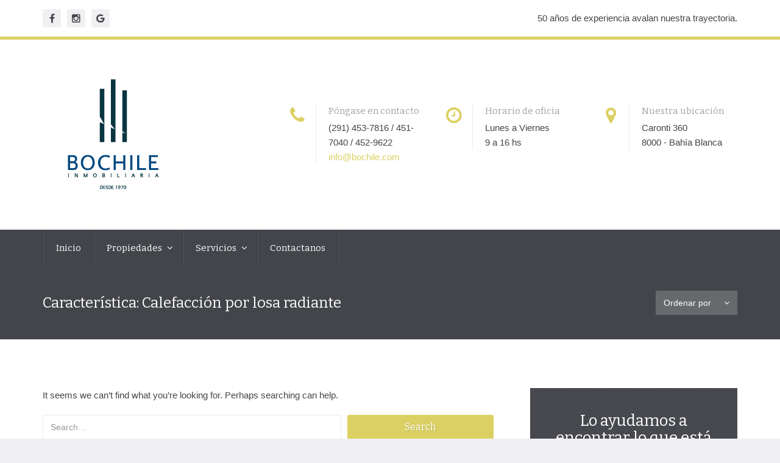

--- FILE ---
content_type: text/html; charset=UTF-8
request_url: http://www.bochile.com/feature/calefaccion-por-losa-radiante/
body_size: 41442
content:
<!DOCTYPE html>
<html lang="es-AR">
<head>
<meta charset="UTF-8">
<meta http-equiv="X-UA-Compatible" content="IE=edge">
<meta name="viewport" content="width=device-width, initial-scale=1">
<link rel="profile" href="http://gmpg.org/xfn/11">
<link rel="pingback" href="http://www.bochile.com/xmlrpc.php">

<title>Calefacción por losa radiante &#8211; Inmobiliaria Bochile</title>
<link rel='dns-prefetch' href='//maps.googleapis.com' />
<link rel='dns-prefetch' href='//fonts.googleapis.com' />
<link rel='dns-prefetch' href='//s.w.org' />
<link rel="alternate" type="application/rss+xml" title="Inmobiliaria Bochile &raquo; Feed" href="http://www.bochile.com/feed/" />
<link rel="alternate" type="application/rss+xml" title="Inmobiliaria Bochile &raquo; RSS de los comentarios" href="http://www.bochile.com/comments/feed/" />
<link rel="alternate" type="application/rss+xml" title="Inmobiliaria Bochile &raquo; Calefacción por losa radiante Característica Feed" href="http://www.bochile.com/feature/calefaccion-por-losa-radiante/feed/" />
		<script type="text/javascript">
			window._wpemojiSettings = {"baseUrl":"https:\/\/s.w.org\/images\/core\/emoji\/13.0.0\/72x72\/","ext":".png","svgUrl":"https:\/\/s.w.org\/images\/core\/emoji\/13.0.0\/svg\/","svgExt":".svg","source":{"concatemoji":"http:\/\/www.bochile.com\/wp-includes\/js\/wp-emoji-release.min.js?ver=5.5"}};
			!function(e,a,t){var r,n,o,i,p=a.createElement("canvas"),s=p.getContext&&p.getContext("2d");function c(e,t){var a=String.fromCharCode;s.clearRect(0,0,p.width,p.height),s.fillText(a.apply(this,e),0,0);var r=p.toDataURL();return s.clearRect(0,0,p.width,p.height),s.fillText(a.apply(this,t),0,0),r===p.toDataURL()}function l(e){if(!s||!s.fillText)return!1;switch(s.textBaseline="top",s.font="600 32px Arial",e){case"flag":return!c([127987,65039,8205,9895,65039],[127987,65039,8203,9895,65039])&&(!c([55356,56826,55356,56819],[55356,56826,8203,55356,56819])&&!c([55356,57332,56128,56423,56128,56418,56128,56421,56128,56430,56128,56423,56128,56447],[55356,57332,8203,56128,56423,8203,56128,56418,8203,56128,56421,8203,56128,56430,8203,56128,56423,8203,56128,56447]));case"emoji":return!c([55357,56424,8205,55356,57212],[55357,56424,8203,55356,57212])}return!1}function d(e){var t=a.createElement("script");t.src=e,t.defer=t.type="text/javascript",a.getElementsByTagName("head")[0].appendChild(t)}for(i=Array("flag","emoji"),t.supports={everything:!0,everythingExceptFlag:!0},o=0;o<i.length;o++)t.supports[i[o]]=l(i[o]),t.supports.everything=t.supports.everything&&t.supports[i[o]],"flag"!==i[o]&&(t.supports.everythingExceptFlag=t.supports.everythingExceptFlag&&t.supports[i[o]]);t.supports.everythingExceptFlag=t.supports.everythingExceptFlag&&!t.supports.flag,t.DOMReady=!1,t.readyCallback=function(){t.DOMReady=!0},t.supports.everything||(n=function(){t.readyCallback()},a.addEventListener?(a.addEventListener("DOMContentLoaded",n,!1),e.addEventListener("load",n,!1)):(e.attachEvent("onload",n),a.attachEvent("onreadystatechange",function(){"complete"===a.readyState&&t.readyCallback()})),(r=t.source||{}).concatemoji?d(r.concatemoji):r.wpemoji&&r.twemoji&&(d(r.twemoji),d(r.wpemoji)))}(window,document,window._wpemojiSettings);
		</script>
		<style type="text/css">
img.wp-smiley,
img.emoji {
	display: inline !important;
	border: none !important;
	box-shadow: none !important;
	height: 1em !important;
	width: 1em !important;
	margin: 0 .07em !important;
	vertical-align: -0.1em !important;
	background: none !important;
	padding: 0 !important;
}
</style>
	<link rel='stylesheet' id='wp-block-library-css'  href='http://www.bochile.com/wp-includes/css/dist/block-library/style.min.css?ver=5.5' type='text/css' media='all' />
<link rel='stylesheet' id='contact-form-7-bootstrap-style-css'  href='http://www.bochile.com/wp-content/plugins/bootstrap-for-contact-form-7/assets/dist/css/style.min.css?ver=5.5' type='text/css' media='all' />
<link rel='stylesheet' id='wpsight-listings-map-css'  href='http://www.bochile.com/wp-content/plugins/wpcasa/includes/wpcasa-listings-map/assets/css/wpsight-listings-map.min.css?ver=1.2.1' type='text/css' media='all' />
<link rel='stylesheet' id='wpcasa-oslo-css'  href='http://www.bochile.com/wp-content/themes/wpcasa-oslo/style.css?ver=5.5' type='text/css' media='all' />
<link rel='stylesheet' id='bootstrap-css'  href='http://www.bochile.com/wp-content/themes/wpcasa-oslo/vendor/twbs/bootstrap/css/bootstrap.css?ver=3.3.6' type='text/css' media='all' />
<link rel='stylesheet' id='bootstrap-dropdownhover-css'  href='http://www.bochile.com/wp-content/themes/wpcasa-oslo/vendor/kybarg/bootstrap-dropdown-hover/css/bootstrap-dropdownhover.min.css?ver=1.0.0' type='text/css' media='all' />
<link rel='stylesheet' id='bootstrap-select-css'  href='http://www.bochile.com/wp-content/themes/wpcasa-oslo/vendor/silviomoreto/bootstrap-select/css/bootstrap-select.min.css?ver=1.10.0' type='text/css' media='all' />
<link rel='stylesheet' id='awesome-bootstrap-checkbox-css'  href='http://www.bochile.com/wp-content/themes/wpcasa-oslo/vendor/flatlogic/awesome-bootstrap-checkbox/awesome-bootstrap-checkbox.min.css?ver=0.3.7' type='text/css' media='all' />
<link rel='stylesheet' id='pushy-css'  href='http://www.bochile.com/wp-content/themes/wpcasa-oslo/assets/css/pushy.css?ver=1.3.0' type='text/css' media='all' />
<link rel='stylesheet' id='lightslider-css'  href='http://www.bochile.com/wp-content/themes/wpcasa-oslo/vendor/sachinchoolur/lightslider/css/lightslider.min.css?ver=1.1.5' type='text/css' media='all' />
<link rel='stylesheet' id='lightgallery-css'  href='http://www.bochile.com/wp-content/themes/wpcasa-oslo/vendor/sachinchoolur/lightgallery/css/lightgallery.min.css?ver=1.2.15' type='text/css' media='all' />
<link rel='stylesheet' id='animate-css'  href='http://www.bochile.com/wp-content/themes/wpcasa-oslo/assets/css/animate.min.css?ver=1.3.0' type='text/css' media='all' />
<link rel='stylesheet' id='dashicons-css'  href='http://www.bochile.com/wp-includes/css/dashicons.min.css?ver=5.5' type='text/css' media='all' />
<link rel='stylesheet' id='google-fonts-css'  href='//fonts.googleapis.com/css?family=Bitter&#038;subset=latin' type='text/css' media='all' />
<script type='text/javascript' src='http://www.bochile.com/wp-includes/js/jquery/jquery.js?ver=1.12.4-wp' id='jquery-js'></script>
<script type='text/javascript' src='//maps.googleapis.com/maps/api/js?ver=1.2.5' id='wpsight-map-googleapi-js'></script>
<link rel="https://api.w.org/" href="http://www.bochile.com/wp-json/" /><link rel="EditURI" type="application/rsd+xml" title="RSD" href="http://www.bochile.com/xmlrpc.php?rsd" />
<link rel="wlwmanifest" type="application/wlwmanifest+xml" href="http://www.bochile.com/wp-includes/wlwmanifest.xml" /> 
<meta name="generator" content="WordPress 5.5" />
<style>

/* CSS added by Hide Metadata Plugin */

.entry-meta .byline:before,
			.entry-header .entry-meta span.byline:before,
			.entry-meta .byline:after,
			.entry-header .entry-meta span.byline:after,
			.single .byline, .group-blog .byline,
			.entry-meta .byline,
			.entry-header .entry-meta > span.byline,
			.entry-meta .author.vcard  {
				content: '';
				display: none;
				margin: 0;
			}
.entry-meta .posted-on:before,
			.entry-header .entry-meta > span.posted-on:before,
			.entry-meta .posted-on:after,
			.entry-header .entry-meta > span.posted-on:after,
			.entry-meta .posted-on,
			.entry-header .entry-meta > span.posted-on {
				content: '';
				display: none;
				margin: 0;
			}</style>
		<style type="text/css">
			div.wpcf7 .ajax-loader {
				background-image: url('http://www.bochile.com/wp-content/plugins/contact-form-7/images/ajax-loader.gif');
			}
		</style>
		<style type="text/css" media="screen">.site-description { display: none; }
	body.wpsight-oslo, .site-title-text, .site-description, .site-wrapper .btn-group .dropdown-menu > li > a, .site-wrapper .btn-group .dropdown-menu > li > a:hover, .site-wrapper .btn-group .dropdown-menu > li > a:focus, .single-listing .wpsight-listing-title .actions-print:before, .single-listing .wpsight-listing-title .favorites-add:before, .single-listing .wpsight-listing-title .favorites-see:before, .social-icons .fa, .site-wrapper .dropdown-toggle.btn-default, .site-wrapper .dropdown-toggle.btn-default:hover { color:#43454a; }

	.site-header-inner, .wpsight-listings-slider-wrap .listing-slider-wrap:after { background-color:rgba(67,69,74,.35); }

	.site-header-gallery .site-header-inner, .wpsight-image-background-slider-item { background-color:#43454a; }

	.site-wrapper .table-striped > tbody > tr:nth-of-type(odd), .site-wrapper .btn-group .dropdown-menu > li > a:hover, .site-wrapper .btn-group .dropdown-menu > li > a:focus, .header-full-width, .site-section-dark, .tags-links .post-tag-wrap, .wpsight-listings-search, .listings-search-reset, .listings-search-advanced-toggle, #map-toggle-main-before .toggle-map, .wpsight-listings .listing-image-default, .wpsight-listing-compare .listing-details-detail:nth-child(odd), .wpsight-listings .wpsight-listing-summary .listing-details-detail, .wpsight-listings-carousel .wpsight-listing-summary .listing-details-detail, .wpsight-listing-teaser .listing-image-default, .single-listing .wpsight-listing-features .listing-term-wrap, .wpsight-pagination .pagination > li > a, .wpsight-pagination .pagination > li > span, .bs-callout, .wpsight-listings-carousel-prev-next .carousel-prev, .wpsight-listings-carousel-prev-next .carousel-next, .feature-box-info, .wpsight-dashboard-row-image .listing-image-default, .submission-steps.breadcrumb, .cmb2-wrap.form-table, .wpsight-dashboard-form.register-form, .wpsight-dashboard-form.login-form, .wpsight-dashboard-form.change-password-form, .wpsight-dashboard-form.reset-password-form, .wpsight-dashboard-form.payment-form, .wpsight-dashboard-form.package-form { background-color:#f0f0f3; }

	.site-top .accent, .site-sub-bottom .accent, #home-search, .tags-links .post-tag-wrap i, .post .entry-content:before, .search .page .entry-content:before, .single-listing .wpsight-listing-features .listing-term-wrap i, .single-listing .wpsight-listing-agent:before, .wpsight-list-agents-sc .wpsight-list-agent:before, .archive.author .wpsight-list-agent:before, .comment-body:after, .bs-callout-primary:before, .feature-box-icon, .section-title:after, .site-wrapper .checkbox-primary input[type="checkbox"]:checked + label::before, .site-wrapper .checkbox-primary input[type="radio"]:checked + label::before, .cmb2-wrap input.btn:focus, .cmb2-wrap input.btn:active { background-color:#dbd063; }

	.site-wrapper .label-primary, .site-wrapper .btn-primary, .site-wrapper .btn-primary:active, .site-wrapper .btn-primary.active, .site-wrapper .open > .dropdown-toggle.btn-primary, #home-search .listings-search-reset, #home-search .listings-search-advanced-toggle { background-color:#dbd063 !important; }

	.wpsight-nav.nav > li > a:hover, .wpsight-nav.nav > li > a:focus, .wpsight-nav.nav .open > a, .wpsight-nav.nav .open > a:hover, .wpsight-nav.nav .open > a:focus, .site-top .menu a:hover, .site-sub-bottom .menu a:hover, .site-wrapper a, .site-wrapper a:focus, .site-wrapper a:hover, .accent, .post .entry-title a:hover, .page .entry-title a:hover, .wpsight-listings .wpsight-listing-title .entry-title a:hover, .wpsight-listings-carousel .wpsight-listing-title .entry-title a:hover, .wpsight-listings .wpsight-listing-summary .listing-details-detail:before, .wpsight-listings-carousel .wpsight-listing-summary .listing-details-detail:before, .single-listing .wpsight-listing-title .actions-print:hover:before, .single-listing .wpsight-listing-title .favorites-add:hover:before, .single-listing .wpsight-listing-title .favorites-see:hover:before, .site-bottom a, .wpsight-listings-slider-wrap .listing-content .listing-content-location-type, .wpsight-listings-slider-wrap .listing-content .listing-content-location-type a, .wpsight-icon-box .fa, .wpsight-infobox .wpsight-listing-summary .listing-details-detail:before { color:#dbd063; }

	.site-top, .feature-box-info, .wpsight-newsletter-box, .site-wrapper .checkbox-primary input[type="checkbox"]:checked + label::before, .site-wrapper .checkbox-primary input[type="radio"]:checked + label::before { border-color:#dbd063; }

	.header-menu, .wpsight-nav .dropdown-menu, .site-header-wrap, .wpsight-listings .wpsight-listing-info, .wpsight-listings-carousel .wpsight-listing-info, .wpsight-pagination .pagination > .active > a, .wpsight-pagination .pagination > .active > span, .wpsight-pagination .pagination > .active > a:hover, .wpsight-pagination .pagination > .active > span:hover, .wpsight-pagination .pagination > .active > a:focus, .wpsight-pagination .pagination > .active > span:focus, .site-footer, .site-bottom, .wpsight-image-slider-item, .wpsight-listings-slider-wrap, .wpsight-listings-slider-wrap .listing-content .wpsight-listing-price, .site-wrapper #home-search .checkbox-primary input[type="checkbox"]:checked + label::before, .site-wrapper #home-search .checkbox-primary input[type="radio"]:checked + label::before, .site-section-cta, .wpsight-cta, .wpsight-oslo .lg-backdrop, .pushy, .wpsight-infobox .wpsight-listing-summary { background-color:#43454a; }

	.icon-box-text, .header-main, .site-main-top, .site-main-bottom, .content-title, .site-section .listings-title-info, .post .entry-content, .search .page .entry-content, .post .entry-meta, .search .page .entry-meta, .widget-title, .listings-panel, .listings-panel-action .listings-compare, .listings-panel-action .listings-compare:hover, .listings-panel-action .listings-compare:active, .listings-panel-action .listings-compare:focus, .site-wrapper .listings-sort .btn-default, .wpsight-listings .listing-content, .wpsight-listings-carousel .listing-content, .single-listing .wpsight-listing-info, .single-listing .section-widget_listing_title + .section-widget_listing_price + .section-widget_listing_details, .single-listing .wpsight-listing-details .listing-details-detail, .single-listing .wpsight-listing-agent, .wpsight-list-agents-sc .wpsight-list-agent, .archive.author .wpsight-list-agent, .single-listing .wpsight-listing-agent-name, .wpsight-list-agents-sc .wpsight-list-agent-name, .archive.author .wpsight-list-agent-name, .single-listing .wpsight-listing-agent-links a, .wpsight-list-agents-sc .wpsight-list-agent-links a, .archive.author .wpsight-list-agent-links a, .comment-body, .wpsight-dashboard-row-actions a, .site-wrapper input.form-control, .site-wrapper textarea.form-control, .wpsight-icon-box, .site-wrapper .btn-default, .site-wrapper .btn-default:active:hover, .site-wrapper .btn-default.active:hover, .site-wrapper .open > .dropdown-toggle.btn-default:hover, .site-wrapper .bootstrap-select .btn-default:active:focus, .site-wrapper .bootstrap-select .btn-default.active:focus, .site-wrapper .open > .dropdown-toggle.btn-default:focus, .site-wrapper .bootstrap-select .btn-default:active.focus, .site-wrapper .bootstrap-select .btn-default.active.focus, .site-wrapper .open > .dropdown-toggle.btn-default.focus, .site-wrapper .bootstrap-select .btn-default:hover, .site-wrapper .bootstrap-select .btn-default:focus, .site-wrapper .bootstrap-select .btn-default.focus, .site-wrapper .bootstrap-select .btn-default:active, .site-wrapper .bootstrap-select .btn-default.active, .site-wrapper .bootstrap-select .btn:active, .site-wrapper .bootstrap-select .btn.active, .site-wrapper .open > .dropdown-toggle.btn-default { border-color:rgba(67,69,74,.1); }

	.wpsight-nav .dropdown-menu:after { border-bottom-color:#43454a; }

	.site-wrapper .btn-default:not(.dropdown-toggle), .site-wrapper .btn-default:not(.dropdown-toggle):hover, .site-wrapper .btn-default:not(.dropdown-toggle):active, .site-wrapper .btn-default:not(.dropdown-toggle).active { background-color:#43454a !important; }

	.site-wrapper #home-search .checkbox-primary input[type="checkbox"]:checked + label::before, .site-wrapper #home-search .checkbox-primary input[type="radio"]:checked + label::before { border-color:#43454a; }

	.wpsight-listings-carousel-wrap .lSSlideOuter .lSPager.lSpg > li a { background-color:rgba(67,69,74,.25); }

	.wpsight-listings-carousel-wrap .lSSlideOuter .lSPager.lSpg > li:hover a, .wpsight-listings-carousel-wrap .lSSlideOuter .lSPager.lSpg > li.active a { background-color:rgba(67,69,74,.75); }

	.listings-panel-action .listings-compare.open, .listings-panel-action .listings-compare:hover { border-color:rgba(67,69,74,.25) !important; }
</style>

	<style type="text/css">
	.site-header {
	    background-image: url(http://bochile.hostingbahia.com.ar/wp-content/uploads/2021/07/portada.jpg);
	}
	</style>
	<link rel="icon" href="http://www.bochile.com/wp-content/uploads/2021/05/favicon.ico" sizes="32x32" />
<link rel="icon" href="http://www.bochile.com/wp-content/uploads/2021/05/favicon.ico" sizes="192x192" />
<link rel="apple-touch-icon" href="http://www.bochile.com/wp-content/uploads/2021/05/favicon.ico" />
<meta name="msapplication-TileImage" content="http://www.bochile.com/wp-content/uploads/2021/05/favicon.ico" />

<!--[if lt IE 9]>
	<script src="https://oss.maxcdn.com/html5shiv/3.7.2/html5shiv.min.js"></script>
	<script src="https://oss.maxcdn.com/respond/1.4.2/respond.min.js"></script>
<![endif]-->

</head>

<body class="archive tax-feature term-calefaccion-por-losa-radiante term-234 wpsight-oslo" itemscope itemtype="http://schema.org/WebPage">

	
	<div id="top" class="site-wrapper">
		
				
		<div class="site-container">

						<div class="site-top">
				<div class="container">
					<div class="site-top-inner">
			
									
												<div class="site-top-left site-top-half">
							<section id="section-text-1" class="widget-section section-widget_text"><div id="text-1" class="widget widget_text">			<div class="textwidget"><ul class="social-icons icon-rounded list-unstyled list-inline"> 
	<li><a href="https://www.facebook.com/inmobiliaria.bochile/" target="_blank" rel="noopener noreferrer">
<i class="fa fa-facebook"></i></a></li>  
<li><a href="https://www.instagram.com/bochile_inmobiliaria/?hl=es/" target="_blank" rel="noopener noreferrer">
<i class="fa fa-instagram"></i></a></li>  
	<li><a href="https://www.google.com.ar/search?authuser=2&_ga=2.63629359.1885272284.1626808552-305661428.1626468004&q=Bochile+Inmobiliaria&ludocid=3351115343261448243&lsig=AB86z5Wey4FPlaeTuAqAIZ1IFfJG"target="_blank">
<i class="fa fa-google"></i></a></li> 
	  
</ul></div>
		</div></section>						</div>
									
												<div class="site-top-right site-top-half">
							<section id="section-text-2" class="widget-section section-widget_text"><div id="text-2" class="widget widget_text">			<div class="textwidget"><p>50 años de experiencia avalan nuestra trayectoria.</p>
</div>
		</div></section>						</div>
									
					</div><!-- .site-top-inner -->
				</div><!-- .container -->
			</div><!-- .site-top -->
						
			
<div class="header-top header-top-vertical">
	<div class="container">
		<div class="header-top-inner clearfix">
									
			<div class="site-logo">
			
							
									<div class="site-title site-title-logo">
						<a href="http://www.bochile.com/" rel="home"><img src="http://www.bochile.com/wp-content/uploads/2021/05/iso-bochile.png" alt="logo"></a>
					</div>
								
								<div class="site-description">50 años de experiencia</div>

			</div><!-- .site-logo -->
			
			

<div class="site-logo-right">

	<div class="row">
	
				<div id="site-logo-right-box-1" class="col-xs-4">
			
<div class="wpsight-icon-box">
			<div class="wpsight-icon-box-inner clearfix">
		
		<div class="icon-box-icon">
			<i class="fa fa-phone fa-fw"></i>
		</div>
		
		<div class="icon-box-text">
		
						<h4 class="icon-box-title">Póngase en contacto</h4>
						
						<span class="icon-box-description icon-box-text-1">(291) 453-7816 / 451-7040 / 452-9622</span>
						
						<span class="icon-box-description icon-box-text-2"><a href="mailto:in&#102;&#111;&#64;&#98;oc&#104;i&#108;e.&#99;o&#109;">&#105;nf&#111;&#64;b&#111;ch&#105;&#108;&#101;&#46;&#99;&#111;m</a></span>
					
		</div>
		
		</div>
	</div><!-- .wpsight-icon-box -->
					
		</div>
				
				<div id="site-logo-right-box-2" class="col-xs-4">
			
<div class="wpsight-icon-box">
			<div class="wpsight-icon-box-inner clearfix">
		
		<div class="icon-box-icon">
			<i class="fa fa-clock-o fa-fw"></i>
		</div>
		
		<div class="icon-box-text">
		
						<h4 class="icon-box-title">Horario de oficia</h4>
						
						<span class="icon-box-description icon-box-text-1">Lunes a Viernes</span>
						
						<span class="icon-box-description icon-box-text-2">9 a 16 hs</span>
					
		</div>
		
		</div>
	</div><!-- .wpsight-icon-box -->
					
		</div>
				
				<div id="site-logo-right-box-3" class="col-xs-4">
			
<div class="wpsight-icon-box">
			<div class="wpsight-icon-box-inner clearfix">
		
		<div class="icon-box-icon">
			<i class="fa fa-map-marker fa-fw"></i>
		</div>
		
		<div class="icon-box-text">
		
						<h4 class="icon-box-title">Nuestra ubicación</h4>
						
						<span class="icon-box-description icon-box-text-1">Caronti 360</span>
						
						<span class="icon-box-description icon-box-text-2">8000 - Bahía Blanca</span>
					
		</div>
		
		</div>
	</div><!-- .wpsight-icon-box -->
					
		</div>
			
	</div><!-- .row -->

</div><!-- .site-logo-right -->


		</div>
	</div>
</div><!-- .header-top -->

<div class="header-menu">
	<div class="container">
	
		<div class="header-menu-inner">
			
			<nav class="nav-primary" role="navigation" itemscope="itemscope" data-hover="dropdown" data-animations="fadeInDownNew fadeInRightNew fadeInUpNew fadeInLeftNew" itemtype="http://schema.org/SiteNavigationElement"><ul id="menu-menu" class="nav wpsight-nav navbar-nav"><li id="menu-item-809" class="menu-item menu-item-type-custom menu-item-object-custom menu-item-809"><a href="http://bochile.com">Inicio</a></li>
<li id="menu-item-829" class="menu-item menu-item-type-post_type menu-item-object-page current_page_parent menu-item-has-children menu-item-829 dropdown"><a href="http://www.bochile.com/listings/">Propiedades <span class="caret"></span></a>
<ul role="menu" class=" dropdown-menu">
	<li id="menu-item-835" class="menu-item menu-item-type-post_type menu-item-object-page menu-item-835"><a href="http://www.bochile.com/listings/en-venta/">Venta</a></li>
	<li id="menu-item-834" class="menu-item menu-item-type-post_type menu-item-object-page menu-item-834"><a href="http://www.bochile.com/listings/para-alquilar/">Alquiler</a></li>
	<li id="menu-item-812" class="menu-item menu-item-type-custom menu-item-object-custom menu-item-has-children menu-item-812 dropdown"><a href="#">Por Localización</a>
	<ul role="menu" class=" dropdown-menu">
		<li id="menu-item-813" class="menu-item menu-item-type-taxonomy menu-item-object-location menu-item-813"><a href="http://www.bochile.com/location/monte-hermoso/">Monte Hermoso</a></li>
		<li id="menu-item-815" class="menu-item menu-item-type-taxonomy menu-item-object-location menu-item-815"><a href="http://www.bochile.com/location/pehuen/">Pehuen Co</a></li>
		<li id="menu-item-814" class="menu-item menu-item-type-taxonomy menu-item-object-location menu-item-814"><a href="http://www.bochile.com/location/centro-bahia/">Centro de Bahía Blanca</a></li>
		<li id="menu-item-816" class="menu-item menu-item-type-taxonomy menu-item-object-location menu-item-816"><a href="http://www.bochile.com/location/bahia-blanca/">Bahía Blanca</a></li>
		<li id="menu-item-817" class="menu-item menu-item-type-taxonomy menu-item-object-location menu-item-817"><a href="http://www.bochile.com/location/otros/">Otros</a></li>
	</ul>
</li>
	<li id="menu-item-818" class="menu-item menu-item-type-custom menu-item-object-custom menu-item-has-children menu-item-818 dropdown"><a href="#">Por Tipo</a>
	<ul role="menu" class=" dropdown-menu">
		<li id="menu-item-820" class="menu-item menu-item-type-taxonomy menu-item-object-listing-type menu-item-820"><a href="http://www.bochile.com/type/casa/">Casa</a></li>
		<li id="menu-item-824" class="menu-item menu-item-type-taxonomy menu-item-object-listing-type menu-item-824"><a href="http://www.bochile.com/type/terraced-house/">Casa más de un piso</a></li>
		<li id="menu-item-823" class="menu-item menu-item-type-taxonomy menu-item-object-listing-type menu-item-823"><a href="http://www.bochile.com/type/duplex/">Duplex</a></li>
		<li id="menu-item-819" class="menu-item menu-item-type-taxonomy menu-item-object-listing-type menu-item-819"><a href="http://www.bochile.com/type/departamento/">Departamento</a></li>
		<li id="menu-item-822" class="menu-item menu-item-type-taxonomy menu-item-object-listing-type menu-item-822"><a href="http://www.bochile.com/type/office/">Oficina</a></li>
		<li id="menu-item-11562" class="menu-item menu-item-type-taxonomy menu-item-object-listing-type menu-item-11562"><a href="http://www.bochile.com/type/local/">Local</a></li>
		<li id="menu-item-11561" class="menu-item menu-item-type-taxonomy menu-item-object-listing-type menu-item-11561"><a href="http://www.bochile.com/type/lote/">Lote</a></li>
		<li id="menu-item-11564" class="menu-item menu-item-type-taxonomy menu-item-object-listing-type menu-item-11564"><a href="http://www.bochile.com/type/campo/">Campo</a></li>
		<li id="menu-item-11563" class="menu-item menu-item-type-taxonomy menu-item-object-listing-type menu-item-11563"><a href="http://www.bochile.com/type/galpon/">Galpón</a></li>
		<li id="menu-item-11565" class="menu-item menu-item-type-taxonomy menu-item-object-listing-type menu-item-11565"><a href="http://www.bochile.com/type/cochera/">Cochera</a></li>
	</ul>
</li>
</ul>
</li>
<li id="menu-item-836" class="menu-item menu-item-type-post_type menu-item-object-page menu-item-has-children menu-item-836 dropdown"><a href="http://www.bochile.com/servicios/">Servicios <span class="caret"></span></a>
<ul role="menu" class=" dropdown-menu">
	<li id="menu-item-831" class="menu-item menu-item-type-post_type menu-item-object-page menu-item-831"><a href="http://www.bochile.com/servicios/tasacion/">Tasación</a></li>
</ul>
</li>
<li id="menu-item-830" class="menu-item menu-item-type-post_type menu-item-object-page menu-item-830"><a target="_blank" href="http://www.bochile.com/contacto/">Contactanos</a></li>
</ul></nav>			
			<div class="menu-btn menu-btn--right hidden-md hidden-lg">
				<span class="sr-only">Toggle navigation</span>
				<i class="fa fa-fw fa-navicon"></i>
			</div>
		
		</div><!-- .header-menu-inner -->
	
	</div><!-- .container -->
</div><!-- .header-menu -->

	
<header class="site-header" role="banner" itemscope itemtype="http://schema.org/WPHeader">
	<div class="site-header-inner">
		
		<div class="header-title">
			<div class="container">
			
				<div class="header-title-inner">
				
					<div class="header-title-title">
						<h1 class="page-title">Característica: <span>Calefacción por losa radiante</span></h1>											</div>
					
					<div class="header-title-right">				
						
<div class="listings-sort">

	<select name="listings-sort" class="selectpicker form-control input-sm" data-style="btn-default" data-width="auto">

		<option value="">Ordenar por</option>

		<option value="/feature/calefaccion-por-losa-radiante/?orderby=date&order=asc">Fecha (ASC)</option>

		<option value="/feature/calefaccion-por-losa-radiante/?orderby=date&order=desc">Fecha (DESC)</option>

		<option value="/feature/calefaccion-por-losa-radiante/?orderby=price&order=asc">Precio (ASC)</option>

		<option value="/feature/calefaccion-por-losa-radiante/?orderby=price&order=desc">Precio (DESC)</option>


	</select>

</div><!-- .listings-sort -->					</div>
				
				</div>

			</div>
		</div><!-- .header-title -->

	</div><!-- .site-header-inner -->
</header><!-- .site-header -->



	<div class="site-main">
	
			
		<div class="container">
		
			<div class="row gutter-60">

				<main class="content col-md-8" role="main" itemprop="mainContentOfPage">

										
					
						
<article id="post-not-found" class="no-results not-found">

	<div class="entry-content">
		
		
			<p>It seems we can&rsquo;t find what you&rsquo;re looking for. Perhaps searching can help.</p>
			
	<form role="search" method="get" class="search-form" action="http://www.bochile.com/">
		<div class="row gutter-10">
			<div class="col-xs-8">
				<label class="sr-only"><span class="screen-reader-text">Search for</span></label>
				<input type="search" class="search-field form-control" placeholder="Search&hellip;" value="" name="s">
			</div>
			<div class="col-xs-4">
				<input type="submit" class="search-submit btn btn-primary btn-block" value="Search">
			</div>
		</div>
	</form>
	
		
	</div><!-- .entry-content -->

</article><!-- #post-not-found -->

								
					
				</main><!-- .content -->
			
				

<aside class="sidebar col-md-4" role="complementary" itemscope itemtype="http://schema.org/WPSideBar">
	
		
		<section id="section-wpsight_oslo_call_to_action-1" class="widget-section section-widget_call_to_action"><div id="wpsight_oslo_call_to_action-1" class="widget widget_call_to_action">
<div class="wpsight-cta wpsight-cta-vertical">
			<div class="wpsight-cta-inner">
		
								
						<div class="cta-info">
		
								<h3 class="cta-title">Lo ayudamos a encontrar lo que está buscando</h3>
								
								<div class="cta-description">		
				<p>Díganos lo que está necesitando y le entregamos una selección de propiedades que coinciden con sus criterios. Si le gusta alguna de ellas, organizamos una visita.</p>
				</div>
							
			</div>
						
												
						<div class="cta-link">
				<a href="http://bochile.com/contacto" class="btn btn-primary btn-lg">Póngase en contacto</a>
			</div>
					
		</div>
	</div><!-- .wpsight-cta -->
</div></section>	
	
</aside>


			</div><!-- .row -->
		
		</div><!-- .container -->
	
			
	</div><!-- .site-main -->

							<footer class="site-footer">
					<div class="site-footer-inner">
					
												
												
												<div class="footer-full-width">				
							<section id="section-wpsight_oslo_call_to_action-4" class="widget-section section-widget_call_to_action"><div id="wpsight_oslo_call_to_action-4" class="widget widget_call_to_action">
<div class="wpsight-cta wpsight-cta-horizontal">
	<div class="container">		<div class="wpsight-cta-inner">
		
								
						<div class="cta-info">
		
								<h3 class="cta-title">¿Vende su propiedad? Venda con nosotros.</h3>
								
							
			</div>
						
												
						<div class="cta-link">
				<a href="http://www.bochile.com/servicios/tasacion/" class="btn btn-primary btn-lg">Ponerse en Contacto</a>
			</div>
					
		</div>
	</div><!-- .container --></div><!-- .wpsight-cta -->
</div></section>				
						</div><!-- .footer-full-width -->
										
					</div><!-- .site-footer-inner -->
				</footer><!-- .site-footer -->			
					
									
						<div class="site-bottom" role="contentinfo" itemscope="itemscope" itemtype="http://schema.org/WPFooter">
				<div class="site-bottom-inner">

					<div class="container">
					
						<div class="row gutter-60">
						
														
														<div class="site-bottom-left col-sm-6">
								Copyright © <span>2021</span> · <a href="https://bochile.com/" rel="home">Inmobiliaria Bochile</a>							</div><!-- .site-bottom-left -->
														
														<div class="site-bottom-right col-sm-6">
								Editado por <a href="">Elna V. Dragicevich</a>							</div><!-- .site-bottom-left -->
													
						</div>
			
					</div><!-- .container -->

				</div><!-- .site-bottom-inner -->
			</div><!-- .site-bottom -->
					
		</div><!-- .site-container -->
		
				
	</div><!-- .site-wrapper -->
	
	
	
	<nav class="pushy pushy-right"><ul id="menu-menu-1" class=""><li class="menu-item menu-item-type-custom menu-item-object-custom menu-item-809"><a href="http://bochile.com">Inicio</a></li>
<li class="menu-item menu-item-type-post_type menu-item-object-page current_page_parent menu-item-has-children menu-item-829"><a href="http://www.bochile.com/listings/">Propiedades</a>
<ul class="sub-menu">
	<li class="menu-item menu-item-type-post_type menu-item-object-page menu-item-835"><a href="http://www.bochile.com/listings/en-venta/">Venta</a></li>
	<li class="menu-item menu-item-type-post_type menu-item-object-page menu-item-834"><a href="http://www.bochile.com/listings/para-alquilar/">Alquiler</a></li>
	<li class="menu-item menu-item-type-custom menu-item-object-custom menu-item-has-children menu-item-812"><a href="#">Por Localización</a>
	<ul class="sub-menu">
		<li class="menu-item menu-item-type-taxonomy menu-item-object-location menu-item-813"><a href="http://www.bochile.com/location/monte-hermoso/">Monte Hermoso</a></li>
		<li class="menu-item menu-item-type-taxonomy menu-item-object-location menu-item-815"><a href="http://www.bochile.com/location/pehuen/">Pehuen Co</a></li>
		<li class="menu-item menu-item-type-taxonomy menu-item-object-location menu-item-814"><a href="http://www.bochile.com/location/centro-bahia/">Centro de Bahía Blanca</a></li>
		<li class="menu-item menu-item-type-taxonomy menu-item-object-location menu-item-816"><a href="http://www.bochile.com/location/bahia-blanca/">Bahía Blanca</a></li>
		<li class="menu-item menu-item-type-taxonomy menu-item-object-location menu-item-817"><a href="http://www.bochile.com/location/otros/">Otros</a></li>
	</ul>
</li>
	<li class="menu-item menu-item-type-custom menu-item-object-custom menu-item-has-children menu-item-818"><a href="#">Por Tipo</a>
	<ul class="sub-menu">
		<li class="menu-item menu-item-type-taxonomy menu-item-object-listing-type menu-item-820"><a href="http://www.bochile.com/type/casa/">Casa</a></li>
		<li class="menu-item menu-item-type-taxonomy menu-item-object-listing-type menu-item-824"><a href="http://www.bochile.com/type/terraced-house/">Casa más de un piso</a></li>
		<li class="menu-item menu-item-type-taxonomy menu-item-object-listing-type menu-item-823"><a href="http://www.bochile.com/type/duplex/">Duplex</a></li>
		<li class="menu-item menu-item-type-taxonomy menu-item-object-listing-type menu-item-819"><a href="http://www.bochile.com/type/departamento/">Departamento</a></li>
		<li class="menu-item menu-item-type-taxonomy menu-item-object-listing-type menu-item-822"><a href="http://www.bochile.com/type/office/">Oficina</a></li>
		<li class="menu-item menu-item-type-taxonomy menu-item-object-listing-type menu-item-11562"><a href="http://www.bochile.com/type/local/">Local</a></li>
		<li class="menu-item menu-item-type-taxonomy menu-item-object-listing-type menu-item-11561"><a href="http://www.bochile.com/type/lote/">Lote</a></li>
		<li class="menu-item menu-item-type-taxonomy menu-item-object-listing-type menu-item-11564"><a href="http://www.bochile.com/type/campo/">Campo</a></li>
		<li class="menu-item menu-item-type-taxonomy menu-item-object-listing-type menu-item-11563"><a href="http://www.bochile.com/type/galpon/">Galpón</a></li>
		<li class="menu-item menu-item-type-taxonomy menu-item-object-listing-type menu-item-11565"><a href="http://www.bochile.com/type/cochera/">Cochera</a></li>
	</ul>
</li>
</ul>
</li>
<li class="menu-item menu-item-type-post_type menu-item-object-page menu-item-has-children menu-item-836"><a href="http://www.bochile.com/servicios/">Servicios</a>
<ul class="sub-menu">
	<li class="menu-item menu-item-type-post_type menu-item-object-page menu-item-831"><a href="http://www.bochile.com/servicios/tasacion/">Tasación</a></li>
</ul>
</li>
<li class="menu-item menu-item-type-post_type menu-item-object-page menu-item-830"><a target="_blank" rel="noopener noreferrer" href="http://www.bochile.com/contacto/">Contactanos</a></li>
</ul></nav>	<div class="site-overlay--left"></div>
	<div class="site-overlay--right"></div>
	<script type='text/javascript' src='http://www.bochile.com/wp-includes/js/dist/vendor/wp-polyfill.min.js?ver=7.4.4' id='wp-polyfill-js'></script>
<script type='text/javascript' id='wp-polyfill-js-after'>
( 'fetch' in window ) || document.write( '<script src="http://www.bochile.com/wp-includes/js/dist/vendor/wp-polyfill-fetch.min.js?ver=3.0.0"></scr' + 'ipt>' );( document.contains ) || document.write( '<script src="http://www.bochile.com/wp-includes/js/dist/vendor/wp-polyfill-node-contains.min.js?ver=3.42.0"></scr' + 'ipt>' );( window.DOMRect ) || document.write( '<script src="http://www.bochile.com/wp-includes/js/dist/vendor/wp-polyfill-dom-rect.min.js?ver=3.42.0"></scr' + 'ipt>' );( window.URL && window.URL.prototype && window.URLSearchParams ) || document.write( '<script src="http://www.bochile.com/wp-includes/js/dist/vendor/wp-polyfill-url.min.js?ver=3.6.4"></scr' + 'ipt>' );( window.FormData && window.FormData.prototype.keys ) || document.write( '<script src="http://www.bochile.com/wp-includes/js/dist/vendor/wp-polyfill-formdata.min.js?ver=3.0.12"></scr' + 'ipt>' );( Element.prototype.matches && Element.prototype.closest ) || document.write( '<script src="http://www.bochile.com/wp-includes/js/dist/vendor/wp-polyfill-element-closest.min.js?ver=2.0.2"></scr' + 'ipt>' );
</script>
<script type='text/javascript' id='contact-form-7-js-extra'>
/* <![CDATA[ */
var wpcf7 = {"api":{"root":"http:\/\/www.bochile.com\/wp-json\/","namespace":"contact-form-7\/v1"}};
/* ]]> */
</script>
<script type='text/javascript' src='http://www.bochile.com/wp-content/plugins/contact-form-7/includes/js/index.js?ver=5.4.2' id='contact-form-7-js'></script>
<script type='text/javascript' src='http://www.bochile.com/wp-includes/js/jquery/jquery.form.min.js?ver=4.2.1' id='jquery-form-js'></script>
<script type='text/javascript' src='http://www.bochile.com/wp-content/plugins/bootstrap-for-contact-form-7/assets/dist/js/scripts.min.js?ver=1.4.8' id='contact-form-7-bootstrap-js'></script>
<script type='text/javascript' src='http://www.bochile.com/wp-content/plugins/wpcasa/assets/js/jquery.tipTip.min.js?ver=1.2.5' id='jquery-tiptip-js'></script>
<script type='text/javascript' src='http://www.bochile.com/wp-content/plugins/wpcasa/assets/js/jquery.cookie.js?ver=1.2.5' id='jquery-cookie-js'></script>
<script type='text/javascript' id='wpsight-listings-search-js-extra'>
/* <![CDATA[ */
var wpsight_localize = {"cookie_path":"\/","cookie_search_query":"wpcasa_search_query"};
/* ]]> */
</script>
<script type='text/javascript' src='http://www.bochile.com/wp-content/plugins/wpcasa/assets/js/wpsight-listings-search.js?ver=1.2.5' id='wpsight-listings-search-js'></script>
<script type='text/javascript' id='wpsight-listings-search-advanced-js-extra'>
/* <![CDATA[ */
var wpsight_localize = {"cookie_path":"\/","cookie_search_advanced":"wpcasa_advanced_search"};
/* ]]> */
</script>
<script type='text/javascript' src='http://www.bochile.com/wp-content/plugins/wpcasa-advanced-search/assets/js/listings-search-advanced.min.js?ver=1.0.0' id='wpsight-listings-search-advanced-js'></script>
<script type='text/javascript' src='http://www.bochile.com/wp-content/themes/wpcasa-oslo/assets/js/wpcasa-oslo.min.js?ver=1.3.0' id='wpcasa-oslo-js'></script>
<script type='text/javascript' src='http://www.bochile.com/wp-content/themes/wpcasa-oslo/vendor/twbs/bootstrap/js/bootstrap.js?ver=3.3.6' id='bootstrap-js'></script>
<script type='text/javascript' src='http://www.bochile.com/wp-content/themes/wpcasa-oslo/vendor/kybarg/bootstrap-dropdown-hover/js/bootstrap-dropdownhover.min.js?ver=1.0.0' id='bootstrap-dropdownhover-js'></script>
<script type='text/javascript' src='http://www.bochile.com/wp-content/themes/wpcasa-oslo/vendor/silviomoreto/bootstrap-select/js/bootstrap-select.min.js?ver=1.10.0' id='bootstrap-select-js'></script>
<script type='text/javascript' src='http://www.bochile.com/wp-content/themes/wpcasa-oslo/vendor/christophery/pushy/js/pushy.min.js?ver=0.9.2' id='pushy-js'></script>
<script type='text/javascript' src='http://www.bochile.com/wp-content/themes/wpcasa-oslo/vendor/sachinchoolur/lightslider/js/lightslider.min.js?ver=1.1.5' id='lightslider-js'></script>
<script type='text/javascript' src='http://www.bochile.com/wp-content/themes/wpcasa-oslo/vendor/sachinchoolur/lightgallery/js/lightgallery.min.js?ver=1.2.15' id='lightgallery-js'></script>
<script type='text/javascript' src='http://www.bochile.com/wp-content/themes/wpcasa-oslo/vendor/sachinchoolur/lightgallery/js/lg-thumbnail.min.js?ver=1.2.15' id='lightgallery-thumbnail-js'></script>
<script type='text/javascript' src='http://www.bochile.com/wp-content/themes/wpcasa-oslo/vendor/sachinchoolur/lightgallery/js/lg-fullscreen.min.js?ver=1.2.15' id='lightgallery-fullscreen-js'></script>
<script type='text/javascript' src='http://www.bochile.com/wp-content/themes/wpcasa-oslo/vendor/sachinchoolur/lightgallery/js/lg-zoom.min.js?ver=1.2.15' id='lightgallery-zoom-js'></script>
<script type='text/javascript' src='http://www.bochile.com/wp-content/themes/wpcasa-oslo/vendor/sachinchoolur/lightgallery/js/lg-autoplay.min.js?ver=1.2.15' id='lightgallery-autoplay-js'></script>
<script type='text/javascript' src='http://www.bochile.com/wp-content/themes/wpcasa-oslo/vendor/liabru/jquery-match-height/jquery.matchHeight-min.js?ver=0.7.2' id='jquery-match-height-js'></script>
<script type='text/javascript' src='http://www.bochile.com/wp-content/themes/wpcasa-oslo/assets/js/jquery.smooth-scroll.min.js?ver=1.5.6' id='jquery-smooth-scroll-js'></script>
<script type='text/javascript' src='http://www.bochile.com/wp-includes/js/wp-embed.min.js?ver=5.5' id='wp-embed-js'></script>

</body>
</html>